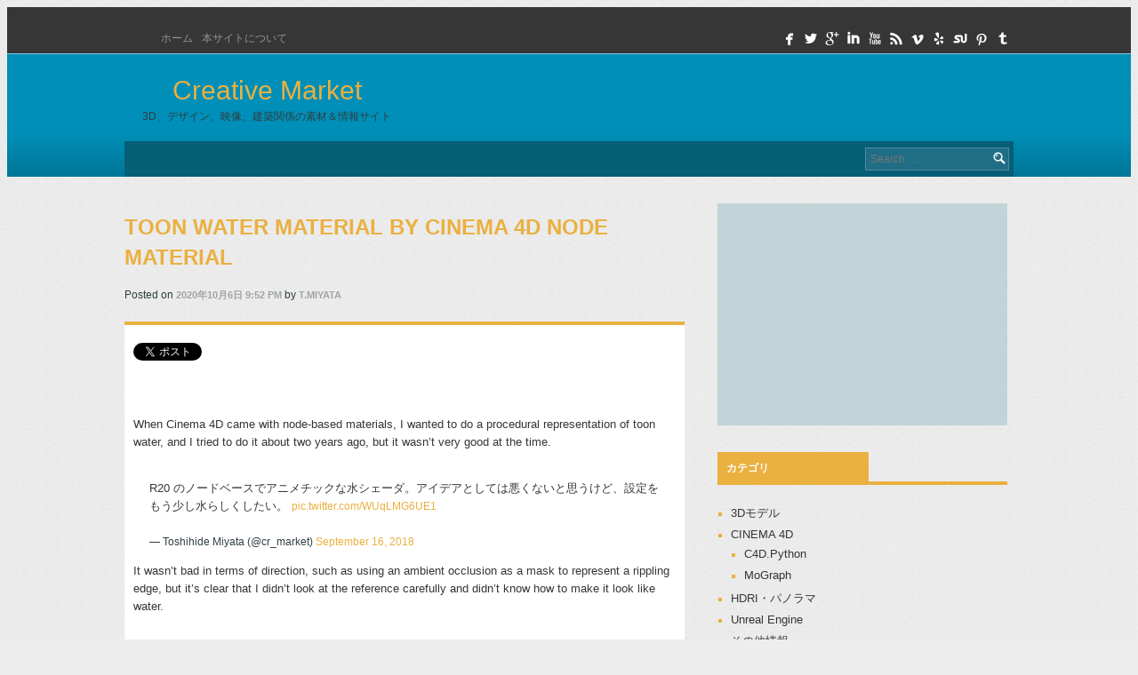

--- FILE ---
content_type: text/html; charset=UTF-8
request_url: https://www.cr-market.com/?p=1661
body_size: 32990
content:
<!DOCTYPE html>
<html lang="ja">
<head><script data-ad-client="ca-pub-3897752880106117" async src="https://pagead2.googlesyndication.com/pagead/js/adsbygoogle.js"></script>
<meta charset="UTF-8">
<meta name="viewport" content="width=device-width">
<title>Toon water material by Cinema 4D node material | Creative Market</title>
<link rel="profile" href="http://gmpg.org/xfn/11">
<link rel="pingback" href="https://www.cr-market.com/xmlrpc.php">
<meta name="viewport" content="width=device-width,initial-scale=1">
<link rel='dns-prefetch' href='//s.w.org' />
<link rel="alternate" type="application/rss+xml" title="Creative Market &raquo; フィード" href="https://www.cr-market.com" />
<link rel="alternate" type="application/rss+xml" title="Creative Market &raquo; コメントフィード" href="https://www.cr-market.com/?feed=comments-rss2" />
<link rel="alternate" type="application/rss+xml" title="Creative Market &raquo; Toon water material by Cinema 4D node material のコメントのフィード" href="https://www.cr-market.com/?feed=rss2&#038;p=1661" />
		<script type="text/javascript">
			window._wpemojiSettings = {"baseUrl":"https:\/\/s.w.org\/images\/core\/emoji\/13.0.0\/72x72\/","ext":".png","svgUrl":"https:\/\/s.w.org\/images\/core\/emoji\/13.0.0\/svg\/","svgExt":".svg","source":{"concatemoji":"https:\/\/www.cr-market.com\/wp-includes\/js\/wp-emoji-release.min.js?ver=5.5.17"}};
			!function(e,a,t){var n,r,o,i=a.createElement("canvas"),p=i.getContext&&i.getContext("2d");function s(e,t){var a=String.fromCharCode;p.clearRect(0,0,i.width,i.height),p.fillText(a.apply(this,e),0,0);e=i.toDataURL();return p.clearRect(0,0,i.width,i.height),p.fillText(a.apply(this,t),0,0),e===i.toDataURL()}function c(e){var t=a.createElement("script");t.src=e,t.defer=t.type="text/javascript",a.getElementsByTagName("head")[0].appendChild(t)}for(o=Array("flag","emoji"),t.supports={everything:!0,everythingExceptFlag:!0},r=0;r<o.length;r++)t.supports[o[r]]=function(e){if(!p||!p.fillText)return!1;switch(p.textBaseline="top",p.font="600 32px Arial",e){case"flag":return s([127987,65039,8205,9895,65039],[127987,65039,8203,9895,65039])?!1:!s([55356,56826,55356,56819],[55356,56826,8203,55356,56819])&&!s([55356,57332,56128,56423,56128,56418,56128,56421,56128,56430,56128,56423,56128,56447],[55356,57332,8203,56128,56423,8203,56128,56418,8203,56128,56421,8203,56128,56430,8203,56128,56423,8203,56128,56447]);case"emoji":return!s([55357,56424,8205,55356,57212],[55357,56424,8203,55356,57212])}return!1}(o[r]),t.supports.everything=t.supports.everything&&t.supports[o[r]],"flag"!==o[r]&&(t.supports.everythingExceptFlag=t.supports.everythingExceptFlag&&t.supports[o[r]]);t.supports.everythingExceptFlag=t.supports.everythingExceptFlag&&!t.supports.flag,t.DOMReady=!1,t.readyCallback=function(){t.DOMReady=!0},t.supports.everything||(n=function(){t.readyCallback()},a.addEventListener?(a.addEventListener("DOMContentLoaded",n,!1),e.addEventListener("load",n,!1)):(e.attachEvent("onload",n),a.attachEvent("onreadystatechange",function(){"complete"===a.readyState&&t.readyCallback()})),(n=t.source||{}).concatemoji?c(n.concatemoji):n.wpemoji&&n.twemoji&&(c(n.twemoji),c(n.wpemoji)))}(window,document,window._wpemojiSettings);
		</script>
		<style type="text/css">
img.wp-smiley,
img.emoji {
	display: inline !important;
	border: none !important;
	box-shadow: none !important;
	height: 1em !important;
	width: 1em !important;
	margin: 0 .07em !important;
	vertical-align: -0.1em !important;
	background: none !important;
	padding: 0 !important;
}
</style>
	<link rel='stylesheet' id='wp-block-library-css'  href='https://www.cr-market.com/wp-includes/css/dist/block-library/style.min.css?ver=5.5.17' type='text/css' media='all' />
<link rel='stylesheet' id='toc-screen-css'  href='https://www.cr-market.com/wp-content/plugins/table-of-contents-plus/screen.min.css?ver=2002' type='text/css' media='all' />
<link rel='stylesheet' id='cw-magazine-style-css'  href='https://www.cr-market.com/wp-content/themes/cw-magazine/style.css?ver=5.5.17' type='text/css' media='all' />
<link rel='stylesheet' id='cw-magazine-style-responsiveslides-css'  href='https://www.cr-market.com/wp-content/themes/cw-magazine/css/responsiveslides.css?ver=5.5.17' type='text/css' media='all' />
<link rel='stylesheet' id='slb_core-css'  href='https://www.cr-market.com/wp-content/plugins/simple-lightbox/client/css/app.css?ver=2.8.1' type='text/css' media='all' />
 <style type="text/css">.template-page .content-area{ float: left; width: 63%; }.template-page .sidebar{ float: right; width: 34%; }</style><script type='text/javascript' src='https://www.cr-market.com/wp-includes/js/jquery/jquery.js?ver=1.12.4-wp' id='jquery-core-js'></script>
<link rel="https://api.w.org/" href="https://www.cr-market.com/index.php?rest_route=/" /><link rel="alternate" type="application/json" href="https://www.cr-market.com/index.php?rest_route=/wp/v2/posts/1661" /><link rel="EditURI" type="application/rsd+xml" title="RSD" href="https://www.cr-market.com/xmlrpc.php?rsd" />
<link rel="wlwmanifest" type="application/wlwmanifest+xml" href="https://www.cr-market.com/wp-includes/wlwmanifest.xml" /> 
<link rel='prev' title='デルアンバサダー２周年記念サンクスパーティーに参加' href='https://www.cr-market.com/?p=1644' />
<meta name="generator" content="WordPress 5.5.17" />
<link rel="canonical" href="https://www.cr-market.com/?p=1661" />
<link rel='shortlink' href='https://www.cr-market.com/?p=1661' />
<link rel="alternate" type="application/json+oembed" href="https://www.cr-market.com/index.php?rest_route=%2Foembed%2F1.0%2Fembed&#038;url=https%3A%2F%2Fwww.cr-market.com%2F%3Fp%3D1661" />
<link rel="alternate" type="text/xml+oembed" href="https://www.cr-market.com/index.php?rest_route=%2Foembed%2F1.0%2Fembed&#038;url=https%3A%2F%2Fwww.cr-market.com%2F%3Fp%3D1661&#038;format=xml" />
<!-- This site is powered by Tweet, Like, Plusone and Share Plugin - http://techxt.com/tweet-like-google-1-and-share-plugin-wordpress/ -->
		<meta property="og:type" content="article" />
		<meta property="og:title" content="Toon water material by Cinema 4D node material" />
		<meta property="og:url" content="https://www.cr-market.com/?p=1661" />
		<meta property="og:site_name" content="Creative Market" />
		<meta property="og:description" content="
When Cinema 4D came with node-based materials, I wanted to do a procedural representation of toon water, and I tried to do it about two years ago, but it wasn&#039;" />
		<!--[if lt IE 9]>
	  <script src="//html5shim.googlecode.com/svn/trunk/html5.js"></script>
	<![endif]-->
					<meta property="og:image" content="https://www.cr-market.com/wp-content/uploads/2020/10/toonwalter2-1024x576.jpg" />
			<style type="text/css">div.socialicons{float:left;display:block;margin-right: 10px;line-height: 1;padding-bottom:10px;}div.socialiconsv{line-height: 1;}div.socialiconsv p{line-height: 1;display:none;}div.socialicons p{margin-bottom: 0px !important;margin-top: 0px !important;padding-bottom: 0px !important;padding-top: 0px !important;}div.social4iv{background: none repeat scroll 0 0 #FFFFFF;border: 1px solid #aaa;border-radius: 3px 3px 3px 3px;box-shadow: 3px 3px 3px #DDDDDD;padding: 3px;position: fixed;text-align: center;top: 55px;width: 76px;display:none;}div.socialiconsv{padding-bottom: 5px;}</style>
<script type="text/javascript" src="https://platform.twitter.com/widgets.js"></script><script async defer crossorigin="anonymous" src="//connect.facebook.net/ja_JP/sdk.js#xfbml=1&version=v4.0"></script><script type="text/javascript" src="https://apis.google.com/js/plusone.js"></script><script type="text/javascript" src="https://platform.linkedin.com/in.js"></script><link rel="amphtml" href="https://www.cr-market.com/?p=1661&#038;amp"></head>
<body class="post-template-default single single-post postid-1661 single-format-standard">
<header class="site-header">
		<div class="header-top">
			<div class="container">
  
			<div id="nav2" class="menu"><ul>
<li ><a href="https://www.cr-market.com/">ホーム</a></li><li class="page_item page-item-618"><a href="https://www.cr-market.com/?page_id=618">本サイトについて</a></li>
</ul></div>
        	<div class="social-icons-header">
            
            	<a href="#" title="facebook" target="_blank"><span class="symbol">facebook</span></a><a href="https://www.google.co.jp/url?sa=t&rct=j&q=&esrc=s&source=web&cd=1&cad=rja&uact=8&ved=0CB0QFjAA&url=https%3A%2F%2Ftwitter.com%2Fcr_market&ei=4lENVYKoEtfd8AWU44LwDg&usg=AFQjCNG-ycLqKAufrWNaeohKrY_fpv6DdQ&sig2=MUtFPyR0CcFv3Rsygddwvw&bvm=bv.88528373,d.dGY" title="Twitter" target="_blank"><span class="symbol">twitterbird</span></a><a href="#" title="Google+" target="_blank"><span class="symbol">googleplus</span></a><a href="#" title="Linkedin" target="_blank"><span class="symbol">linkedin</span></a><a href="https://www.youtube.com/user/creativemarketjp/" title="Youtube" target="_blank"><span class="symbol">youtube</span></a><a href="#" title="RSS" target="_blank"><span class="symbol">rss</span></a><a href="#" title="Vimeo" target="_blank"><span class="symbol">vimeo</span></a><a href="#" title="Yelp" target="_blank"><span class="symbol">yelp</span></a><a href="#" title="Stumbleupon" target="_blank"><span class="symbol">stumbleupon</span></a><a href="#" title="Pinterest" target="_blank"><span class="symbol">pinterest</span></a><a href="#" title="Tumblr" target="_blank"><span class="symbol">tumblr</span></a>			</div><!-- .social-icons-header -->
		
			</div><!-- .container -->
		</div><!-- .header-top -->
        
	<div class="header-middle-wrap">
		<div class="container">
            <div class="logo">
    
    
                <a href="https://www.cr-market.com/" title="Creative Market" rel="home">
					Creative Market<span >3D、デザイン、映像、建築関係の素材＆情報サイト</span>                </a>
            </div><!-- .logo -->
    
            <div class="ad-header">
    
                                      <div class="textwidget custom-html-widget"><script async src="//pagead2.googlesyndication.com/pagead/js/adsbygoogle.js"></script>
<!-- responsive -->
<ins class="adsbygoogle"
     style="display:block"
     data-ad-client="ca-pub-3897752880106117"
     data-ad-slot="6335446553"
     data-ad-format="auto"></ins>
<script>
(adsbygoogle = window.adsbygoogle || []).push({});
</script></div>                    
            </div>
        
            <div class="main-menu">
                
                <form role="search" method="get" class="search-form" action="https://www.cr-market.com/">
	<label>
		<span class="screen-reader-text">Search for:</span>
		<input type="search" class="search-field" placeholder="Search &hellip;" value="" name="s" title="Search for:">
	</label>
	<input type="submit" class="search-submit" value="Search">
</form>
   
            </div><!-- .main-menu -->
		</div><!-- .container -->
	</div><!-- .header-middle-wrap -->
        
        <div class="clear"></div>
    </div><!-- .container -->
</header><!-- .site-header -->
<div class="wrapper template-page">
	<div class="container">

	<div id="primary" class="content-area">
		<div id="content" class="site-content" role="main">

		
			<article id="post-1661" class="post-1661 post type-post status-publish format-standard has-post-thumbnail hentry category-cinema-4d">
	<header class="entry-header">
		<h1 class="entry-title">
            Toon water material by Cinema 4D node material        </h1>
		<div class="entry-meta post-entry-meta">
			<span class="posted-on">Posted on					<a href="https://www.cr-market.com/?m=202010" title="9:52 PM" class="blog-box-date">2020年10月6日 9:52 PM</a>
				</span><span class="byline"> by </span><span class="author vcard"><a href="https://www.cr-market.com/?author=1" >T.Miyata</a></span>		</div><!-- .entry-meta -->
	</header><!-- .entry-header -->
	<div class="entry-content">
        <div class="social4i" style="height:69px;"><div class="social4in" style="height:69px;float: left;"><div class="socialicons s4twitter" style="float:left;margin-right: 10px;padding-bottom:7px"><a href="https://twitter.com/share" data-url="https://www.cr-market.com/?p=1661" data-counturl="https://www.cr-market.com/?p=1661" data-text="Toon water material by Cinema 4D node material" class="twitter-share-button" data-count="vertical" data-via="cr_market"></a></div><div class="socialicons s4fblike" style="float:left;margin-right: 10px;"><div class="fb-like" data-href="https://www.cr-market.com/?p=1661" data-send="false"  data-layout="box_count" data-width="55" data-height="62"  data-show-faces="false"></div></div><div class="socialicons s4fbshare" style="position: relative;height: 61px;width:61px;float:left;margin-right: 10px;"><div class="s4ifbshare" style="position: absolute; bottom: 0pt;"><div class="fb-share-button" data-href="https://www.cr-market.com/?p=1661" data-width="450" data-type="box_count"></div></div></div></div><div style="clear:both"></div></div>
<p>When Cinema 4D came with node-based materials, I wanted to do a procedural representation of toon water, and I tried to do it about two years ago, but it wasn&#8217;t very good at the time.</p>



<figure class="wp-block-embed-twitter wp-block-embed is-type-rich is-provider-twitter"><div class="wp-block-embed__wrapper">
<blockquote class="twitter-tweet" data-width="550" data-dnt="true"><p lang="ja" dir="ltr">R20 のノードベースでアニメチックな水シェーダ。アイデアとしては悪くないと思うけど、設定をもう少し水らしくしたい。 <a href="https://t.co/WUqLMG6UE1">pic.twitter.com/WUqLMG6UE1</a></p>&mdash; Toshihide Miyata (@cr_market) <a href="https://twitter.com/cr_market/status/1041195815660748801?ref_src=twsrc%5Etfw">September 16, 2018</a></blockquote><script async src="https://platform.twitter.com/widgets.js" charset="utf-8"></script>
</div></figure>



<p>It wasn&#8217;t bad in terms of direction, such as using an ambient occlusion as a mask to represent a rippling edge, but it&#8217;s clear that I didn&#8217;t look at the reference carefully and didn&#8217;t know how to make it look like water.</p>



<figure class="wp-block-embed-twitter wp-block-embed is-type-rich is-provider-twitter"><div class="wp-block-embed__wrapper">
<blockquote class="twitter-tweet" data-width="550" data-dnt="true"><p lang="ja" dir="ltr">水の流れマテリアルテスト<a href="https://twitter.com/hashtag/cinema4d?src=hash&amp;ref_src=twsrc%5Etfw">#cinema4d</a> <a href="https://t.co/Dq2NnG6oid">pic.twitter.com/Dq2NnG6oid</a></p>&mdash; Toshihide Miyata (@cr_market) <a href="https://twitter.com/cr_market/status/1184843080333049859?ref_src=twsrc%5Etfw">October 17, 2019</a></blockquote><script async src="https://platform.twitter.com/widgets.js" charset="utf-8"></script>
</div></figure>



<p>After that, I was able to make the water flow reasonably well, but I couldn&#8217;t handle the white waves on the shore yet.</p>



<p>Recently, I decided to give it another try and searched for a good idea on &#8220;Toon water shader&#8221; and found a tutorial page to create a toon water shader in Unity.</p>



<p><a href="https://roystan.net/articles/toon-water.html" target="_blank" rel="noreferrer noopener">Unity Toon Water Shader Tutorial at Roystan</a></p>



<p>When I saw this, I somehow reproduced it in Cinema 4D, and it turned out to be just fine, so here&#8217;s how it was made.</p>



<div id="text-5" class="widget-in-article widget_text">			<div class="textwidget"><p><script async src="//pagead2.googlesyndication.com/pagead/js/adsbygoogle.js"></script><br />
<ins class="adsbygoogle"
     style="display:block; text-align:center;"
     data-ad-layout="in-article"
     data-ad-format="fluid"
     data-ad-client="ca-pub-3897752880106117"
     data-ad-slot="3488855587"></ins><br />
<script>
     (adsbygoogle = window.adsbygoogle || []).push({});
</script></p>
</div>
		</div><div id="toc_container" class="toc_white no_bullets"><p class="toc_title">目次</p><ul class="toc_list"><li><a href="#Stylizing_the_Water_Expression"><span class="toc_number toc_depth_1">1</span> Stylizing the Water Expression</a><ul><li><a href="#Making_the_Color_of_Water"><span class="toc_number toc_depth_2">1.1</span> Making the Color of Water</a></li><li><a href="#Creating_Waves"><span class="toc_number toc_depth_2">1.2</span> Creating Waves</a></li><li><a href="#White_wave_at_the_edge_of_a_wave"><span class="toc_number toc_depth_2">1.3</span> White wave at the edge of a wave</a></li></ul></li></ul></div>
<h2><span id="Stylizing_the_Water_Expression">Stylizing the Water Expression</span></h2>



<p>If you read the tutorial I just gave you, you&#8217;ll see that I&#8217;ve stylized it into three elements to represent the water toon.</p>



<ul><li>The color of the water</li><li>wave</li><li>White waves on the beach</li></ul>



<h3><span id="Making_the_Color_of_Water">Making the Color of Water</span></h3>



<p>In the Unity tutorial, the color of the water is not represented by a single color, but by a gradient that matches the depth of the water from the viewpoint. Well, if you ask me, this is true in reality.</p>



<figure class="wp-block-image"><img src="https://assets.st-note.com/production/uploads/images/34095230/picture_pc_7f4128e109d5949b4053aee7afaafc77.jpg" alt="画像1"/><figcaption>Water color is changed by depth.</figcaption></figure>



<p>In the tutorial, it seemed to be calculated by taking the inner product of &#8220;depth from camera to bottom&#8221; and &#8220;depth from camera to surface&#8221;.</p>



<p>In Cinema 4D, you can measure this distance from the water surface with two nodes of the node material, &#8220;Trace Ray&#8221; and &#8220;Get Context&#8221;.</p>



<p>Connect  origin of Trace Ray node and position of Get Contect node, also Ray direction and Direction.</p>



<p>Select the Trace Ray node and enter the Max distance to the depth of the water with a gradient of in the Attribute Manager. In this scene, Max Distance to the depth is about 300 cm, so we set it to 300.</p>



<p>＜Connect the Normalized Distance in Tracing Rays to the Glow in the Material Node. ＜The Normalized Distance recreates the actual depth of the water as 0-1 to the Maximum Distance. That is, it outputs a value of 0 for a distance of 0 and 1 for a distance of 300.</p>



<p>Connect Normalized Distance of Trace Ray node to Emission of Material.1 node. Normalized Distance will reproduce the actual depth distance as 0-1 up to the Max Distance.  </p>



<figure class="wp-block-image size-large"><img loading="lazy" width="1024" height="742" src="https://www.cr-market.com/wp-content/uploads/2020/10/WS000068-1024x742.jpg" alt="" class="wp-image-1663" srcset="https://www.cr-market.com/wp-content/uploads/2020/10/WS000068-1024x742.jpg 1024w, https://www.cr-market.com/wp-content/uploads/2020/10/WS000068-300x217.jpg 300w, https://www.cr-market.com/wp-content/uploads/2020/10/WS000068-768x556.jpg 768w, https://www.cr-market.com/wp-content/uploads/2020/10/WS000068-1536x1113.jpg 1536w, https://www.cr-market.com/wp-content/uploads/2020/10/WS000068-2048x1483.jpg 2048w" sizes="(max-width: 1024px) 100vw, 1024px" /></figure>



<p>Assigning this material to the surface of the water and rendering it will result in the following rendering.</p>



<figure class="wp-block-image"><img src="https://assets.st-note.com/production/uploads/images/34097564/picture_pc_5e5d5edec544d24873b8c62cc68cf133.jpg" alt="画像3"/></figure>



<p>Now that we have a gradation of water depth, let&#8217;s turn it into the water color. To make it water colored, place the Gradient node between the Trace Ray and Material nodes.</p>



<figure class="wp-block-image size-large"><img loading="lazy" width="1024" height="779" src="https://www.cr-market.com/wp-content/uploads/2020/10/WS000069-1024x779.jpg" alt="" class="wp-image-1664" srcset="https://www.cr-market.com/wp-content/uploads/2020/10/WS000069-1024x779.jpg 1024w, https://www.cr-market.com/wp-content/uploads/2020/10/WS000069-300x228.jpg 300w, https://www.cr-market.com/wp-content/uploads/2020/10/WS000069-768x584.jpg 768w, https://www.cr-market.com/wp-content/uploads/2020/10/WS000069-1536x1168.jpg 1536w, https://www.cr-market.com/wp-content/uploads/2020/10/WS000069-2048x1557.jpg 2048w" sizes="(max-width: 1024px) 100vw, 1024px" /></figure>



<h3><span id="Creating_Waves">Creating Waves</span></h3>



<p>Waves are relatively simple. Connect the node to the position of the node and adjust the gradient. The interpolation of the gradient is done in steps, with a spastic change between white and black. The amount of parallelism changes depending on the border between white and black.</p>



<p>I also want the waves to be a little longer, not as if they were, so I set the Global Scale of the noise to 20% and the scale Y to 500%. This is adjusted for the size of the object and what you want to represent (river, ocean, lake, etc.).</p>



<figure class="wp-block-image size-large"><img loading="lazy" width="812" height="832" src="https://www.cr-market.com/wp-content/uploads/2020/10/WS000070.jpg" alt="" class="wp-image-1665" srcset="https://www.cr-market.com/wp-content/uploads/2020/10/WS000070.jpg 812w, https://www.cr-market.com/wp-content/uploads/2020/10/WS000070-293x300.jpg 293w, https://www.cr-market.com/wp-content/uploads/2020/10/WS000070-768x787.jpg 768w" sizes="(max-width: 812px) 100vw, 812px" /></figure>



<p>Combining the water in the Layers node with lighten mode. White water is added.</p>



<figure class="wp-block-image size-large"><img loading="lazy" width="1024" height="630" src="https://www.cr-market.com/wp-content/uploads/2020/10/WS000071-1024x630.jpg" alt="" class="wp-image-1666" srcset="https://www.cr-market.com/wp-content/uploads/2020/10/WS000071-1024x630.jpg 1024w, https://www.cr-market.com/wp-content/uploads/2020/10/WS000071-300x184.jpg 300w, https://www.cr-market.com/wp-content/uploads/2020/10/WS000071-768x472.jpg 768w, https://www.cr-market.com/wp-content/uploads/2020/10/WS000071-1536x944.jpg 1536w, https://www.cr-market.com/wp-content/uploads/2020/10/WS000071-2048x1259.jpg 2048w" sizes="(max-width: 1024px) 100vw, 1024px" /></figure>



<figure class="wp-block-image"><img src="https://assets.st-note.com/production/uploads/images/34102513/picture_pc_7777079be743735e9a38fec201f8a26d.jpg" alt="画像6"/></figure>



<p>If you want to get a little more detailed and make the waves, connect a UV Distortion node in the context of the Noise node and set the Strength to 4-7% and replace it with another noise to make the waves bend instead of being straight and give them a random feeling.</p>



<figure class="wp-block-image size-large"><img loading="lazy" width="1024" height="586" src="https://www.cr-market.com/wp-content/uploads/2020/10/WS000073-1024x586.jpg" alt="" class="wp-image-1668" srcset="https://www.cr-market.com/wp-content/uploads/2020/10/WS000073-1024x586.jpg 1024w, https://www.cr-market.com/wp-content/uploads/2020/10/WS000073-300x172.jpg 300w, https://www.cr-market.com/wp-content/uploads/2020/10/WS000073-768x440.jpg 768w, https://www.cr-market.com/wp-content/uploads/2020/10/WS000073-1536x880.jpg 1536w, https://www.cr-market.com/wp-content/uploads/2020/10/WS000073-2048x1173.jpg 2048w" sizes="(max-width: 1024px) 100vw, 1024px" /></figure>



<figure class="wp-block-image"><img src="https://assets.st-note.com/production/uploads/images/34103435/picture_pc_7e5ebf92396e908442177c568dfaecc9.jpg" alt="画像10"/></figure>



<h3><span id="White_wave_at_the_edge_of_a_wave">White wave at the edge of a wave</span></h3>



<p>Finally, make a white wave at the end of the wave. There are two ways to make it.</p>



<p>One is to use the first depth gradient to make the very shallow parts of the water white.</p>



<p>The other way is to assign a vertex color tag to the water object, use a field to put the ground or a float in the field, add a vertex color at the intersection and use it as a mask. However, this method has the following limitations</p>



<ol><li><strong>The water surface must be made into a polygon (to create the vertex color tag).</strong></li><li><strong>The polygons must be divided to some degree of detail.</strong></li><li><strong>You need to put all objects that touch water in the field.</strong></li></ol>



<p>The advantage of this gradient is that it has the advantage of being able to clearly show white waves on the sides, but we will use a gradient of depth which requires less work to manage the object.</p>



<p>However, if we use a white gradient on the edge of the wave as shown in the image below, it is not natural and does not show turbulence.</p>



<figure class="wp-block-image"><img src="https://assets.st-note.com/production/uploads/images/34104437/picture_pc_8d502cfa4be6e09c823266460404913e.jpg" alt="画像11"/></figure>



<p>White the very shallow part of the water, and then subtract and combine the noise up to the point where the deeper part is white, to create the feeling of waves. Finally, layer it on top of each other to complete the image.</p>



<figure class="wp-block-image size-large"><img loading="lazy" width="1024" height="521" src="https://www.cr-market.com/wp-content/uploads/2020/10/WS000072-1024x521.jpg" alt="" class="wp-image-1667" srcset="https://www.cr-market.com/wp-content/uploads/2020/10/WS000072-1024x521.jpg 1024w, https://www.cr-market.com/wp-content/uploads/2020/10/WS000072-300x153.jpg 300w, https://www.cr-market.com/wp-content/uploads/2020/10/WS000072-768x391.jpg 768w, https://www.cr-market.com/wp-content/uploads/2020/10/WS000072-1536x782.jpg 1536w, https://www.cr-market.com/wp-content/uploads/2020/10/WS000072-2048x1042.jpg 2048w" sizes="(max-width: 1024px) 100vw, 1024px" /></figure>



<p>Here&#8217;s the finished image, I moved the UV and noise around to animate it.</p>



<figure class="wp-block-embed-youtube wp-block-embed is-type-video is-provider-youtube wp-embed-aspect-16-9 wp-has-aspect-ratio"><div class="wp-block-embed__wrapper">
<iframe title="Toon water shader by Cinema 4D node matrial" width="640" height="360" src="https://www.youtube.com/embed/qYF-D1XiVOg?feature=oembed" frameborder="0" allow="accelerometer; autoplay; clipboard-write; encrypted-media; gyroscope; picture-in-picture" allowfullscreen></iframe>
</div></figure>



<p>You&#8217;ll need to adjust the size of the noise and the maximum distance of the ray to the trace node, but you can also make a river with the material.</p>



<figure class="wp-block-embed-youtube wp-block-embed is-type-video is-provider-youtube wp-embed-aspect-16-9 wp-has-aspect-ratio"><div class="wp-block-embed__wrapper">
<iframe title="Toon river by Cinema 4D node material" width="640" height="360" src="https://www.youtube.com/embed/LiReF-vclTc?feature=oembed" frameborder="0" allow="accelerometer; autoplay; clipboard-write; encrypted-media; gyroscope; picture-in-picture" allowfullscreen></iframe>
</div></figure>



<p>I haven&#8217;t explained it in detail, but I&#8217;ve shown you how to connect the nodes, so you can probably reproduce it.</p>

	<footer class="entry-meta">
		<a href="https://www.cr-market.com/?cat=43" rel="category">CINEMA 4D</a>		<p></p>
	</footer><!-- .entry-meta -->

    </div><!-- .entry-content -->
</article><!-- #post-## -->			<div class="navigation">			
				<div class="alignleft">				
					<a href="https://www.cr-market.com/?p=1336" rel="prev">&lsaquo; Previous post</a> 			
				</div><!-- .alignleft -->			
				<div class="alignright">				
					  			
				</div><!-- .alignright -->		
			</div> <!-- end navigation --> 

			
		
		</div><!-- #content -->
	</div><!-- #primary -->

	<div id="secondary" class="sidebar widget-area" role="complementary">
				            <aside id="custom_html-2" class="widget_text widget widget_custom_html"><div class="textwidget custom-html-widget"><script async src="//pagead2.googlesyndication.com/pagead/js/adsbygoogle.js"></script>
<!-- responsive -->
<ins class="adsbygoogle"
     style="display:block"
     data-ad-client="ca-pub-3897752880106117"
     data-ad-slot="6335446553"
     data-ad-format="auto"></ins>
<script>
(adsbygoogle = window.adsbygoogle || []).push({});
</script></div></aside><aside id="categories-3" class="widget widget_categories"><h1 class="widget-title"><span>カテゴリ</span></h1>
			<ul>
					<li class="cat-item cat-item-36"><a href="https://www.cr-market.com/?cat=36" title="3DソフトやCADソフトで使える3Dモデルがダウンロードできます。">3Dモデル</a>
</li>
	<li class="cat-item cat-item-43"><a href="https://www.cr-market.com/?cat=43" title="CINEMA 4Dに関する情報">CINEMA 4D</a>
<ul class='children'>
	<li class="cat-item cat-item-52"><a href="https://www.cr-market.com/?cat=52">C4D.Python</a>
</li>
	<li class="cat-item cat-item-49"><a href="https://www.cr-market.com/?cat=49">MoGraph</a>
</li>
</ul>
</li>
	<li class="cat-item cat-item-40"><a href="https://www.cr-market.com/?cat=40" title="3Dソフトで使えるパノラマHDRIがダウンロードできます。">HDRI・パノラマ</a>
</li>
	<li class="cat-item cat-item-51"><a href="https://www.cr-market.com/?cat=51">Unreal Engine</a>
</li>
	<li class="cat-item cat-item-41"><a href="https://www.cr-market.com/?cat=41">その他情報</a>
</li>
	<li class="cat-item cat-item-38"><a href="https://www.cr-market.com/?cat=38">クリップアート</a>
</li>
	<li class="cat-item cat-item-27"><a href="https://www.cr-market.com/?cat=27">テクスチャ</a>
<ul class='children'>
	<li class="cat-item cat-item-48"><a href="https://www.cr-market.com/?cat=48">動物</a>
</li>
	<li class="cat-item cat-item-46"><a href="https://www.cr-market.com/?cat=46">壁テクスチャ</a>
</li>
	<li class="cat-item cat-item-47"><a href="https://www.cr-market.com/?cat=47">木目テクスチャ</a>
</li>
</ul>
</li>
	<li class="cat-item cat-item-39"><a href="https://www.cr-market.com/?cat=39">リンク</a>
</li>
	<li class="cat-item cat-item-1"><a href="https://www.cr-market.com/?cat=1">未分類</a>
</li>
			</ul>

			</aside>        	</div><!-- #secondary -->		<div class="clear"></div>
    </div><!-- .container -->
</div><!-- .wrapper -->
<footer class="site-footer">
	<div class="container">

                
        
        
		<div class="copyright">
						<a href="https://themeisle.com/themes/cw-magazine/" rel="nofollow" target="_blank">CW Magazine</a> powered by <a href="http://wordpress.org/" rel="nofollow" target="_blank">WordPress</a>
		</div>

        <div class="clear"></div>
    </div><!-- .container -->
</footer><!-- .site-footer -->

<script type='text/javascript' id='toc-front-js-extra'>
/* <![CDATA[ */
var tocplus = {"visibility_show":"\u8868\u793a","visibility_hide":"\u975e\u8868\u793a","width":"Auto"};
/* ]]> */
</script>
<script type='text/javascript' src='https://www.cr-market.com/wp-content/plugins/table-of-contents-plus/front.min.js?ver=2002' id='toc-front-js'></script>
<script type='text/javascript' src='https://www.cr-market.com/wp-content/themes/cw-magazine/js/responsiveslides.min.js?ver=5.5.17' id='cw-magazine-responsiveslides-js'></script>
<script type='text/javascript' src='https://www.cr-market.com/wp-content/themes/cw-magazine/js/tinynav.min.js?ver=5.5.17' id='cw-magazine-tinynav-js'></script>
<script type='text/javascript' src='https://www.cr-market.com/wp-content/themes/cw-magazine/js/functions.js?ver=20130806' id='cw-magazine-functions-js'></script>
<script type='text/javascript' src='https://www.cr-market.com/wp-content/themes/cw-magazine/js/navigation.js?ver=20120206' id='cw-magazine-navigation-js'></script>
<script type='text/javascript' src='https://www.cr-market.com/wp-content/themes/cw-magazine/js/skip-link-focus-fix.js?ver=20130115' id='cw-magazine-skip-link-focus-fix-js'></script>
<script type='text/javascript' src='https://www.cr-market.com/wp-includes/js/wp-embed.min.js?ver=5.5.17' id='wp-embed-js'></script>
<script type="text/javascript" id="slb_context">/* <![CDATA[ */if ( !!window.jQuery ) {(function($){$(document).ready(function(){if ( !!window.SLB ) { {$.extend(SLB, {"context":["public","user_guest"]});} }})})(jQuery);}/* ]]> */</script>
	<div id="fb-root"></div>
	</body>
</html>


--- FILE ---
content_type: text/html; charset=utf-8
request_url: https://www.google.com/recaptcha/api2/aframe
body_size: 268
content:
<!DOCTYPE HTML><html><head><meta http-equiv="content-type" content="text/html; charset=UTF-8"></head><body><script nonce="0XkDR1MOD1gzoiq8dsWuqw">/** Anti-fraud and anti-abuse applications only. See google.com/recaptcha */ try{var clients={'sodar':'https://pagead2.googlesyndication.com/pagead/sodar?'};window.addEventListener("message",function(a){try{if(a.source===window.parent){var b=JSON.parse(a.data);var c=clients[b['id']];if(c){var d=document.createElement('img');d.src=c+b['params']+'&rc='+(localStorage.getItem("rc::a")?sessionStorage.getItem("rc::b"):"");window.document.body.appendChild(d);sessionStorage.setItem("rc::e",parseInt(sessionStorage.getItem("rc::e")||0)+1);localStorage.setItem("rc::h",'1768971744426');}}}catch(b){}});window.parent.postMessage("_grecaptcha_ready", "*");}catch(b){}</script></body></html>